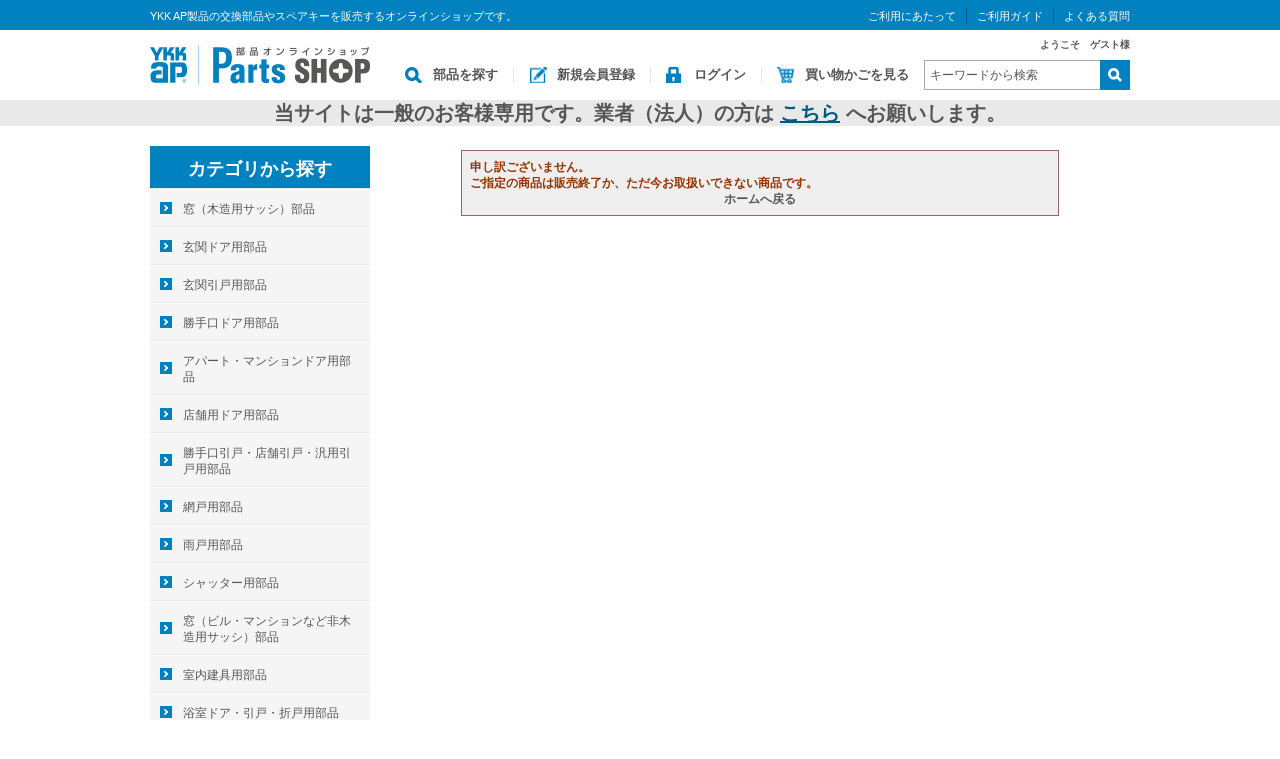

--- FILE ---
content_type: text/html; charset=shift_jis
request_url: https://parts.ykkap.co.jp/shop/g/gDGHHW-HH3K13160/
body_size: 11776
content:
<!DOCTYPE HTML PUBLIC "-//W3C//DTD HTML 4.01 Transitional//EN"
    "http://www.w3.org/TR/html4/loose.dtd">
<html lang="ja" >
<head>
<meta http-equiv="Content-Type" content="text/html; charset=Shift_JIS">
<title>の修理・DIY部品 | 窓やドア、網戸の修理、DIY部品。YKK APオンラインショップ。</title>
<link rel="canonical" href="https://parts.ykkap.co.jp/shop/g/gDGHHW-HH3K13160/">


<meta name="description" content="YKK APのオンラインショップです。「YKK APの部品オンラインショップ」のページです。窓やドア、網戸の修理部品、DIY用の部品などをはじめ、補修部品（メンテナンス部品・交換部品）・電気錠追加部品・合鍵（スペアキー）などを販売しています。">
<meta name="keywords" content="部品,アフターメンテナンス,修理窓,ドア,網戸,修理,DIY,部品,補修,アフターメンテナンス,通販,通信販売,オンラインショップ,買い物,ショッピング">
<meta http-equiv="content-style-type" content="text/css">
<link rel="stylesheet" type="text/css" href="/css/style.css" media="all">
<link rel="stylesheet" type="text/css" href="/css/display_switch.css" />
<meta http-equiv="content-script-type" content="text/javascript">
<script language="JavaScript" type="text/javascript" src="/lib/jquery.js"></script>
<script language="JavaScript" type="text/javascript" src="/lib/jquery-ui.js"></script>
<script language="JavaScript" type="text/javascript" src="/lib/jquery.balloon.js"></script>
<script language="JavaScript" type="text/javascript" src="/lib/goods/jquery.tile.min.js"></script>
<script language="JavaScript" type="text/javascript" src="/js/common.js"></script>
<script language="JavaScript" type="text/javascript" src="/js/search_suggest.js"></script>
<script language="JavaScript" type="text/javascript" src="/js/user.js"></script>
<!--[if IE 8]>
<script language="JavaScript" type="text/javascript" src="/lib/efo/pie_ie678.js"></script>
<script language="JavaScript" type="text/javascript" src="/js/init_ie8.js"></script>
<![endif]-->
<link rel="SHORTCUT ICON" href="/favicon.ico">

<!-- Google Tag Manager -->
<script>(function(w,d,s,l,i){w[l]=w[l]||[];w[l].push({'gtm.start':
new Date().getTime(),event:'gtm.js'});var f=d.getElementsByTagName(s)[0],
j=d.createElement(s),dl=l!='dataLayer'?'&l='+l:'';j.async=true;j.src=
'https://www.googletagmanager.com/gtm.js?id='+i+dl;f.parentNode.insertBefore(j,f);
})(window,document,'script','dataLayer','GTM-5KV47CXF');</script>
<!-- End Google Tag Manager -->

<!-- Google Tag Manager (noscript) -->
<noscript><iframe src="https://www.googletagmanager.com/ns.html?id=GTM-5KV47CXF"
height="0" width="0" style="display:none;visibility:hidden"></iframe></noscript>
<!-- End Google Tag Manager (noscript) -->



<script type="text/javascript" src="/js/goods_ajax_quickview.js"></script>
<link rel="stylesheet" type="text/css" href="/css/core.css">
<link rel="stylesheet" type="text/css" href="/css/skin.css">



</head>
<body >



<div class="wrapper_">
	
	
			<div class="toppage_" id="header">
<div id="headertop">
<div class="headertop_inner_">
<div class="text_lead_">YKK AP製品の交換部品やスペアキーを販売するオンラインショップです。</div>

<ul class="use_menu_">
	<li><a href="/shop/pages/info.aspx">ご利用にあたって</a></li>
	<li><a href="/shop/pages/guide.aspx">ご利用ガイド</a></li>
	<li><a href="/shop/pages/faq.aspx">よくある質問</a></li>
<!--	<li><a href="/shop/members/contact2.aspx">お問い合わせ</a></li> -->
</ul>
</div>
</div>

<div class="header_inner_">
<div id="headernav">
<p id="sitelogo"><a href="/shop/"><img alt="窓・ドア・網戸の修理部品、DIYの部品ならYKK APオンラインショップへ" src="/img/usr/common/sitelogo.png" /></a></p>

<div class="headernav_right_">
<div class="guest_">ようこそ　ゲスト様</div>

<div class="headernav_bottom_">
<ul class="customer_menu_">
	<li id="gnav_search"><a href="/shop/c/">部品を探す</a></li>
	<li id="gnav_entry"><a href="/shop/customer/agree.aspx">新規会員登録</a></li>
	<li id="gnav_login"><a href="/shop/customer/menu.aspx">ログイン</a></li>
	<li id="gnav_cart"><a href="/shop/cart/cart.aspx">買い物かごを見る</a></li>
</ul>

<div class="search_area_">
<form action="/shop/goods/search.aspx" method="get" name="frmSearch"><input name="search" type="hidden" value="x" /> <input autocomplete="off" class="keyword_ withSuggestSearch_" data-suggest-submit="on" id="keyword" name="keyword" onblur="if(this.value == ''){this.value=this.title}" onfocus="if(this.value == this.title){this.value=''}" size="8" tabindex="1" title="キーワードから検索" type="text" value="キーワードから検索" /> <input alt="検索" name="image" onclick="if(jQuery('#keyword').val() == jQuery('#keyword').attr('title')){jQuery('#keyword').val('')}" src="/img/usr/common/go.png" tabindex="1" type="image" />&nbsp;</form>
</div>
</div>
</div>
</div>
</div>

<div class="header_info_">
<p><strong><span style="font-size:20px;">当サイトは一般のお客様専用です。業者（法人）の方は&nbsp;<a href="https://www.ykkap.co.jp/business/support/" target="_blank">こちら</a>&nbsp;へお願いします。</span></strong></p>
</div>
</div>

	
	
<div class="container_">
<div class="contents_">

<div class="mainframe_">

<div class="notice_">

<p>申し訳ございません。<br>ご指定の商品は販売終了か、ただ今お取扱いできない商品です。</p>
<p class="centertext_"><a href="https://parts.ykkap.co.jp/shop/">ホームへ戻る</a></p>
</div>

</div>

<div class="leftmenuframe_">
<div id="block_of_categorytree">
<div class="sidebox_" id="sidebox_category">
<h2><a href="/shop/c/">カテゴリから探す</a></h2>

<ul class="category_tree_">

  <li class="category_tree1_ ">


  <a href="/shop/c/c11/">
  
    <span class="img_"><img src="/img/category/3/11.jpg" alt="窓（木造用サッシ）部品"></span>
  
  窓（木造用サッシ）部品
  </a>

  </li>
  <li class="category_tree1_ ">


  <a href="/shop/c/c12/">
  
    <span class="img_"><img src="/img/category/3/12.jpg" alt="玄関ドア用部品"></span>
  
  玄関ドア用部品
  </a>

  </li>
  <li class="category_tree1_ ">


  <a href="/shop/c/c13/">
  
    <span class="img_"><img src="/img/category/3/13.jpg" alt="玄関引戸用部品"></span>
  
  玄関引戸用部品
  </a>

  </li>
  <li class="category_tree1_ ">


  <a href="/shop/c/c14/">
  
    <span class="img_"><img src="/img/category/3/14.jpg" alt="勝手口ドア用部品"></span>
  
  勝手口ドア用部品
  </a>

  </li>
  <li class="category_tree1_ ">


  <a href="/shop/c/c30/">
  
    <span class="img_"><img src="/img/category/3/30.jpg" alt="アパート・マンションドア用部品"></span>
  
  アパート・マンションドア用部品
  </a>

  </li>
  <li class="category_tree1_ ">


  <a href="/shop/c/c31/">
  
    <span class="img_"><img src="/img/category/3/31.jpg" alt="店舗用ドア用部品"></span>
  
  店舗用ドア用部品
  </a>

  </li>
  <li class="category_tree1_ ">


  <a href="/shop/c/c15/">
  
    <span class="img_"><img src="/img/category/3/15.jpg" alt="勝手口引戸・店舗引戸・汎用引戸用部品"></span>
  
  勝手口引戸・店舗引戸・汎用引戸用部品
  </a>

  </li>
  <li class="category_tree1_ ">


  <a href="/shop/c/c16/">
  
    <span class="img_"><img src="/img/category/3/16.jpg" alt="網戸用部品"></span>
  
  網戸用部品
  </a>

  </li>
  <li class="category_tree1_ ">


  <a href="/shop/c/c17/">
  
    <span class="img_"><img src="/img/category/3/17.jpg" alt="雨戸用部品"></span>
  
  雨戸用部品
  </a>

  </li>
  <li class="category_tree1_ ">


  <a href="/shop/c/c24/">
  
    <span class="img_"><img src="/img/category/3/24.jpg" alt="シャッター用部品"></span>
  
  シャッター用部品
  </a>

  </li>
  <li class="category_tree1_ ">


  <a href="/shop/c/c28/">
  
    <span class="img_"><img src="/img/category/3/28.jpg" alt="窓（ビル・マンションなど非木造用サッシ）部品"></span>
  
  窓（ビル・マンションなど非木造用サッシ）部品
  </a>

  </li>
  <li class="category_tree1_ ">


  <a href="/shop/c/c19/">
  
    <span class="img_"><img src="/img/category/3/19.jpg" alt="室内建具用部品"></span>
  
  室内建具用部品
  </a>

  </li>
  <li class="category_tree1_ ">


  <a href="/shop/c/c26/">
  
    <span class="img_"><img src="/img/category/3/26.jpg" alt="浴室ドア・引戸・折戸用部品"></span>
  
  浴室ドア・引戸・折戸用部品
  </a>

  </li>
  <li class="category_tree1_ ">


  <a href="/shop/c/c1211/">
  
    <span class="img_"><img src="/img/category/3/1211.jpg" alt="電気錠部品"></span>
  
  電気錠部品
  </a>

  </li>
  <li class="category_tree1_ ">


  <a href="/shop/c/c10/">
  
    <span class="img_"><img src="/img/category/3/10.jpg" alt="合鍵（スペアキー）"></span>
  
  合鍵（スペアキー）
  </a>

  </li>
  <li class="category_tree1_ ">


  <a href="/shop/c/c27/">
  
    <span class="img_"><img src="/img/category/3/27.jpg" alt="エクステリア部品"></span>
  
  エクステリア部品
  </a>

  </li>
  <li class="category_tree1_ ">


  <a href="/shop/c/c25/">
  
    <span class="img_"><img src="/img/category/3/25.jpg" alt="防音サッシＣＨＣシリーズ用部品"></span>
  
  防音サッシＣＨＣシリーズ用部品
  </a>

  </li>
  <li class="category_tree1_ ">


  <a href="/shop/c/c01/">
  
    <span class="img_"><img src="/img/category/3/01.png" alt="抗菌・抗ウイルス部品"></span>
  
  抗菌・抗ウイルス部品
  </a>

  </li>
  <li class="category_tree1_ ">


  <a href="/shop/c/c98/">
  
    <span class="img_"><img src="/img/category/3/98.jpg" alt="ＡＰＷシリーズ用部品"></span>
  
  ＡＰＷシリーズ用部品
  </a>

  </li>
  <li class="category_tree1_ ">


  <a href="/shop/c/c21/">
  
    <span class="img_"><img src="/img/category/3/21.jpg" alt="補修用部品・汎用品"></span>
  
  補修用部品・汎用品
  </a>

  </li>
</ul>

</div>
</div>
<div id="block_of_leftmenu_bottom">


		<ul class="banner_">
	<li><a href="http://www.ykkap.co.jp/" target="_blank"><img alt="" src="/img/usr/common/side_bnr001.jpg" /></a></li>
	<li><a href="http://www.madoshop.jp/" target="_blank"><img alt="" src="/img/usr/common/side_bnr002.jpg" /></a></li>
</ul>



</div>


</div>

</div>
<div class="rightmenuframe_">
<div id="block_of_itemhistory">
<div class="sidebox_" id="sidebox_itemhistory">
<h2>最近見た商品</h2>
<div id="itemHistory">
<div id="itemHistoryDetail">

</div>
<div id="historyCaution" class="disp_block_">
<span id="messNothing" class="disp_none_">最近見た商品がありません。</span>
<span id="messRedraw" class="disp_none_">履歴を残す場合は、"履歴を残す"をクリックしてください。</span>
</div>
<div id="itemHistoryButton">
</div>

<script type="text/javascript" src="/lib/jquery.cookie.js"></script>
<input type="hidden" id="js_leave_History" value="0" />
<script type="text/javascript" src="/js/goods_history.js"></script>

</div>
</div>
</div>


</div>
</div>



	<div id="footer">
		<div class="footer_inner_">
			<p id="footer_pagetop"><a href="#header"><img alt="ページのトップに戻る" src="/img/usr/common/pagetop.png"></a></p>
			
					<div class="footer_desc_">
    <ul id="footernav">
      <li><a href="/shop/pages/terms.aspx">サイトご利用規約</a></li>
      <li><a href="/shop/pages/law.aspx">特定商取引法による表記</a></li>
      <li><a href="http://www.ykkap.co.jp/apweb/privacy/index.html" target="_blank">個人情報保護方針</a></li>
    </ul>
</div>
<p id="copyright">COPYRIGHT (C) YKK AP inc. ALL RIGHTS RESERVED</p>
<script>
    window.onload = function(){
        const loadscript = document.createElement('script');
        loadscript.src = '/js/enhanced_ecommerce_fb.js';
        document.getElementsByTagName('head')[0].appendChild(loadscript);
    }
</script>
			
		</div>
        <div class="change_mode_">
  <a class="change_mode_" href="?ismodesmartphone=on"><img src="/img/usr/common/btn_sp.png" alt="スマートフォン"></a><span class="now_mode_"><img src="/img/usr/common/btn_pc.png" alt="PC"></span>
</div>
	</div>
</div>

</body>
</html>



--- FILE ---
content_type: text/css
request_url: https://parts.ykkap.co.jp/css/userreview.css
body_size: 4320
content:
@charset "Shift_JIS";

/* --------------------------------------------------------------------
	カスタマーレビュー一覧
--------------------------------------------------------------------- */
.common_headline2_.userreview_ {
	padding:10px 10px 8px 35px;
	margin-bottom:10px;
	border:#e5e5e5 1px solid;
	font-size: 14px;
	font-weight: bold;
	color:#555555;
	background:#f2f2f2 url(../img/usr/common/icon_review.png) 10px center no-repeat;
}
div.review_ {
	width:960px;
	margin:0 auto;
}

/* レビュー情報 */
div.review_intro_ {
	margin-bottom: 20px;
	padding-bottom: 10px;
	width: 100%;
	overflow: hidden;
	border-bottom: 1px dotted #CCC;
}
div.review_info_ {
	width: 100%;
	overflow: hidden;
}
div.review_count_summary_ {
	width: 179px;
	padding: 10px;
	border-right:#CCC 1px dotted;
	float: left;
}
div.review_count_summary_ dl.review_score_ {
	width: 100%;
	overflow: hidden;
}
div.review_count_summary_ dl.review_score_ dd img {
	height:14px;
}
div.review_count_summary_ dl.review_score_ dt {
	float: left;
	display: inline;
	font-weight: bold;
}
div.review_count_summary_ dl.review_count_ {
	width: 100%;
	overflow: hidden;
}
div.review_count_summary_ dl.review_count_ dt {
	float: left;
	display: inline;
	font-weight: bold;
}
div.review_desc_ {
	float: right;
	display: inline;
	width: 360px;
}
div.review_desc_ .btn_review_ {
	margin-top: 10px;
	text-align: right;
}
div.review_desc_ .btn_review_ a {
	text-decoration:underline;
}
.review_pagenav_ {
	margin: 0 0 10px 0;
	clear: both;
	background: #F0F0F0;
	padding: 5px;
}
/**/
/* ページ切換 */
div#page_changer_top {
}
div#page_changer_top .pager_ref_ {
	margin: 2px 5px;
	color: #003780;
	text-decoration: underline;
	font-weight: bold;
	white-space: nowrap;
}
div#page_changer_top .pager_now_ {
	margin: 2px 5px;
	color:#0181c0;
	font-weight: bold;
	white-space: nowrap;
}
span.moderate_vote_link_ {
	cursor: pointer;
	text-decoration: underline;
}
div.moderate_vote_list_ {
	background-color: #ffffff;
	position: absolute;
	z-index: 1;
	display: none;
	border: solid 1px #ffcc33;
}
span.moderate_vote_item_ {
	cursor: pointer;
	font-size: x-small;
}
/**/
/* レビュー記事 */
.review_line_ {
	width: 100%;
	margin-bottom: 20px;
	padding-bottom: 10px;
	overflow: hidden;
	border-bottom: 1px dotted #CCC;
}
.review_line_title_ {
	margin: 0 0 10px 0;
	padding: 5px 0;
	font-size: 14px;
	font-weight: bold;
	border-bottom: 1px solid #CCC;
}
div.review_line_summary_ {
	margin-bottom: 10px;
}
div.review_line_summary_ dl.review_line_name_ {
	width: 100%;
	overflow: hidden;
}
div.review_line_summary_ dl.review_line_name_ dt {
	float: left;
	display: inline;
	font-weight: bold;
}
div.review_line_summary_ dl.review_line_name_ dt img {
	height:14px;
	padding:0 10px 0 0;
}
.review_line_comment_ {
	margin-bottom: 10px;
}
.moderate_vote_ {
	padding: 5px;
	font-weight: bold;
	background: #F0F0F0;
}
.moderate_info1_ {
	margin-top: 10px;
}
.moderate_info2_ {
	margin-top: 10px;
}
.moderate_info2_ span {
	cursor:pointer;
	text-decoration:underline!important;
}
.mode_select_line_ {
	cursor: pointer;
}
#review_form {
	margin-bottom:30px;
	text-align: right;
}

/**/
/* --------------------------------------------------------------------
	カスタマーレビュー投稿画面
--------------------------------------------------------------------- */
/* 入力画面 */
div.review_ {
	padding:0px 60px 0px 60px;
}
.review_table_ {
	margin: 20px 0;
	border-collapse: collapse;
	width:100%;
}
.review_table_ th {
	font-weight: bold;
	white-space: nowrap;
	vertical-align: top;
}
.review_submit_ {
	margin-bottom: 20px;
	padding-bottom: 20px;
	text-align: center;
	border-bottom: 1px dotted #CCC;
}
.review_backbutton_ {
	margin: 20px 0 0 0;
	text-align:center;
}
span.title_ {
	float: left;
}
.review_table_ div.star_base_ {
	float: left;
	width: 60px;
	height: 15px;
	background: url('../img/usr/user_review/star.png');
}
.review_table_ div.star_select_ {
	width: 60px;
	height: 15px;
	background: url('../img/usr/user_review/star.png');
	background-repeat: no-repeat;
}
.review_table_ div.star_select_link_ {
	color: #6666ff;
	float: left;
	margin-left: 5px;
}
/**/
/* 確認画面 */
div.confirm_layer_frame_ {
	margin-top: 20px;
}
div.review_confirm_ {
	background-color: #ffffff;
	display: none;
}
/**/

--- FILE ---
content_type: text/plain; charset=shift_jis
request_url: https://parts.ykkap.co.jp/shop/goods/ajaxitemhistory.aspx
body_size: -85
content:
True
